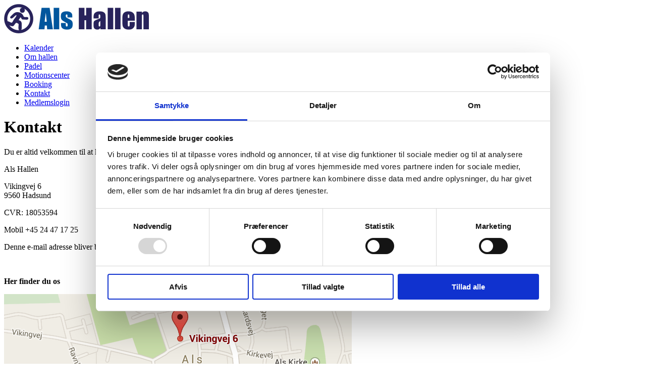

--- FILE ---
content_type: text/html; charset=utf-8
request_url: https://alshallen.dk/kontakt
body_size: 2415
content:
<!DOCTYPE html>
<html xmlns="http://www.w3.org/1999/xhtml" xml:lang="da-dk" lang="da-dk" dir="ltr">
<head>
	<meta name="viewport" content="width=device-width, initial-scale=1.0" />
	<meta charset="utf-8">
	<meta name="generator" content="Joomla! - Open Source Content Management">
	<title>Kontakt - Als Hallen</title>
<link href="https://fonts.bunny.net/css2?family=Open+Sans:400italic,600italic,700italic,400,700,600" rel="stylesheet" />
	<link href="/templates/alshallen/css/template.css?2023" rel="stylesheet" />
<script type="application/json" class="joomla-script-options new">{"system.paths":{"root":"","rootFull":"https:\/\/alshallen.dk\/","base":"","baseFull":"https:\/\/alshallen.dk\/"},"csrf.token":"8234b52ab4c9caf49e14522154649f20"}</script>
	<script src="/media/system/js/core.min.js?ee06c8994b37d13d4ad21c573bbffeeb9465c0e2"></script>
	<script src="/media/vendor/webcomponentsjs/js/webcomponents-bundle.min.js?2.8.0" nomodule defer></script>
	<script src="/media/system/js/joomla-hidden-mail-es5.min.js?b2c8377606bb898b64d21e2d06c6bb925371b9c3" nomodule defer></script>
	<script src="/media/system/js/joomla-hidden-mail.min.js?065992337609bf436e2fedbcbdc3de1406158b97" type="module"></script>
	<script src="/media/vendor/jquery/js/jquery.min.js?3.7.1"></script>
	<script src="/media/legacy/js/jquery-noconflict.min.js?647005fc12b79b3ca2bb30c059899d5994e3e34d"></script>
	<script src="/media/mod_menu/js/menu-es5.min.js?2e8cb42753b514119ffa0f72055eca59" nomodule defer></script>
	<script src="https://cdnjs.cloudflare.com/ajax/libs/twitter-bootstrap/2.3.2/js/bootstrap.min.js"></script>

	<!--[if lt IE 9]>
		<script src="/media/jui/js/html5.js"></script>
	<![endif]-->
	<!-- Google Tag Manager -->
	<script>(function(w,d,s,l,i){w[l]=w[l]||[];w[l].push({'gtm.start':
	new Date().getTime(),event:'gtm.js'});var f=d.getElementsByTagName(s)[0],
	j=d.createElement(s),dl=l!='dataLayer'?'&l='+l:'';j.async=true;j.src=
	'https://www.googletagmanager.com/gtm.js?id='+i+dl;f.parentNode.insertBefore(j,f);
	})(window,document,'script','dataLayer','GTM-MF9N4N8');</script>
	<!-- End Google Tag Manager -->
</head>
<body>
	<!-- Google Tag Manager (noscript) -->
	<noscript><iframe src="https://www.googletagmanager.com/ns.html?id=GTM-MF9N4N8"
	height="0" width="0" style="display:none;visibility:hidden"></iframe></noscript>
	<!-- End Google Tag Manager (noscript) -->
	<div class="header fullwidth">

		<div class="top-wrapper">
			<div class="container">
				<div class="row">
										<div class="span7 pos-top">
						<div class="moduletable  logo">
        
<div id="mod-custom90" class="mod-custom custom">
    <div><a href="/"><img src="/images/standard/als_hallen_logo.jpg" srcset="/images/standard/als_hallen_logo.jpg 2x" alt="als hallen logo"></a></div></div>
</div>

					</div>
														</div>
			</div>
		</div>

		<div class="navigation navbar navbar-static-top">
			<div class="navbar-inner">
				<div class="container">
					<a class="btn btn-navbar" data-toggle="collapse" data-target=".nav-collapse">
						<span class="icon-bar"></span>
						<span class="icon-bar"></span>
						<span class="icon-bar"></span>
					</a>
					<div class="nav-collapse collapse">
						<ul class="mod-menu mod-list nav ">
<li class="nav-item item-228"><a href="/kalender" >Kalender</a></li><li class="nav-item item-227"><a href="/om-hallen" >Om hallen</a></li><li class="nav-item item-476"><a href="/padel" >Padel</a></li><li class="nav-item item-226"><a href="/motionscenter" >Motionscenter</a></li><li class="nav-item item-225"><a href="/booking" >Booking</a></li><li class="nav-item item-224 current active"><a href="/kontakt" aria-current="page">Kontakt</a></li><li class="nav-item item-242"><a href="/medlemslogin" >Medlemslogin</a></li></ul>

					</div>
				</div>
			</div>
		</div>

				
	</div>

	<div class="content-wrapper fullwidth">
		<div class="container">

			
			<div class="row">
				
				<div class="component span12">
										<div class="com-content-article item-page" itemscope itemtype="https://schema.org/Article">
    <meta itemprop="inLanguage" content="da-DK">
    
    
        <div class="page-header">
        <h1 itemprop="headline">
            Kontakt        </h1>
                            </div>
        
        
    
    
        
                                                <div itemprop="articleBody" class="com-content-article__body">
        <p>Du er altid velkommen til at kontakte os.</p>
<p>Als Hallen</p>
<p>Vikingvej 6<br />9560 Hadsund</p>
<p>CVR:&nbsp;18053594</p>
<p>Mobil +45 24 47 17 25</p>
<p><joomla-hidden-mail  is-link="1" is-email="1" first="YWxzaGFsbGVu" last="Z21haWwuY29t" text="YWxzaGFsbGVuQGdtYWlsLmNvbQ==" base="" >Denne e-mail adresse bliver beskyttet mod spambots. Du skal have JavaScript aktiveret for at vise den.</joomla-hidden-mail><a href="mailto:alshallen@gmail.com" target="_blank" rel="noopener noreferrer"></a></p>
<p>&nbsp;</p>
<p><strong>Her finder du os</strong></p>
<p><a href="https://www.google.dk/maps/place/Vikingvej+6,+9560+Hadsund/@56.7557791,10.2859867,16z/data=!4m5!3m4!1s0x464ebc1a9e6d0309:0x45a2229ec5feda2b!8m2!3d56.7560848!4d10.2866588" target="_blank" rel="noopener noreferrer"><img src="/images/side/kort-als-hallen.png" alt="kort als hallen" /></a></p>
<p><a href="https://www.google.dk/maps/place/Vikingvej+6,+9560+Hadsund/@56.7557791,10.2859867,16z/data=!4m5!3m4!1s0x464ebc1a9e6d0309:0x45a2229ec5feda2b!8m2!3d56.7560848!4d10.2866588" target="_blank" rel="noopener noreferrer">Klik for at se på Google Maps</a></p>
<p>&nbsp;</p>    </div>

        
                                        </div>

				</div>

				
			</div>
		</div>
	</div>

	<div class="footer-wrapper fullwidth">
				<div class="container">
		<div class="pos-footer row">		
			<div class="moduletable  span9">
            <h3 >Kontakt</h3>        
<div id="mod-custom93" class="mod-custom custom">
    <p>Als Hallen</p>
<p>Vikingvej 6</p>
<p>Als</p>
<p>9560  Hadsund</p>
<p>Tlf 24471725</p></div>
</div>
<div class="moduletable  span3">
        
<div id="mod-custom104" class="mod-custom custom">
    <p><a href="https://www.facebook.com/AlsHallen/"><img src="/images/standard/facebook.png" alt="facebook" style="float: right;"></a></p>
<p><a href="http://www.mariagerfjord.dk/" target="_blank" rel="noopener noreferrer"><img src="/images/standard/Logo_Mariager_Fjord_Kommune.png" alt="Logo Mariager Fjord Kommune" style="margin-top: 10px;"></a></p>
<p> </p></div>
</div>

		</div>
				</div>
	</div>

	<div class="credit"> Copyright &copy; 2025 Als Hallen <br> <a href="https://buchs.dk/" rel="sponsored noopener">Website by Buchs</a></div>
</body>
</html>
